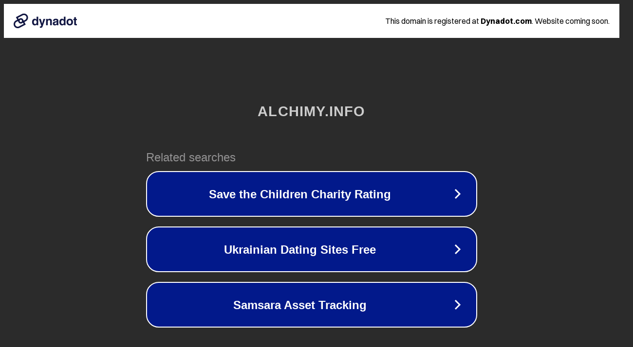

--- FILE ---
content_type: text/html; charset=utf-8
request_url: https://alchimy.info/cryptomonnaie/le-vote-de-lunion-europeenne-de-jeudi-pourrait-rendre-plus-difficile-la-detention-de-crypto-monnaies-alchimy-info-cryptomonnaie/
body_size: 1230
content:
<!doctype html>
<html data-adblockkey="MFwwDQYJKoZIhvcNAQEBBQADSwAwSAJBANDrp2lz7AOmADaN8tA50LsWcjLFyQFcb/P2Txc58oYOeILb3vBw7J6f4pamkAQVSQuqYsKx3YzdUHCvbVZvFUsCAwEAAQ==_gv/+RKwZfJ1V/szafCA+d9VGh4gr2ljcNKpDR9VQiBka/24MJfx5PFYQ68qcpVjxeXBvYutfID8OEheECOrYOQ==" lang="en" style="background: #2B2B2B;">
<head>
    <meta charset="utf-8">
    <meta name="viewport" content="width=device-width, initial-scale=1">
    <link rel="icon" href="[data-uri]">
    <link rel="preconnect" href="https://www.google.com" crossorigin>
</head>
<body>
<div id="target" style="opacity: 0"></div>
<script>window.park = "[base64]";</script>
<script src="/bOYGqwOTK.js"></script>
</body>
</html>
